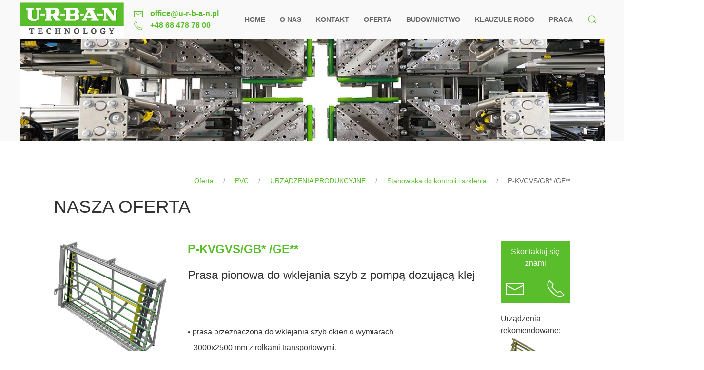

--- FILE ---
content_type: text/html; charset=UTF-8
request_url: https://u-r-b-a-n.pl/oferta-maszyna.php?id=238&kat=P1AP2FP3QX
body_size: 5694
content:
<!DOCTYPE html>
<html lang="pl">
	<head>
		<meta charset="utf-8">
		<meta name="viewport" content="width=device-width, initial-scale=1">
		<title>URBAN POLSKA</title>
		<link rel="icon" href="img/favicon.ico">
		<!-- CSS FILES -->
        <link rel="stylesheet" type="text/css" href="css/uikit.css">
        <link rel="stylesheet" type="text/css" href="css/user.css">
	</head>
	<body>
		<!-- TOP -->
		<div class="top-wrap uk-position-relative uk-light bgjasny">
			
			<!-- NAV -->

			
			<div class="nav" data-uk-sticky="cls-active: uk-box-shadow-medium; top: 50vh; animation: uk-animation-slide-top bgjasny">
				<div class="uk-container">
					<nav class="uk-navbar uk-navbar-container uk-navbar-transparent" data-uk-navbar>
						<div class="uk-navbar-left">
							<div class="uk-navbar-item uk-padding-remove-horizontal">
								<a class="uk-logo" title="Logo" href=""><a href="https://u-r-b-a-n.pl"><img src="img/logo-urban.png" class="uk-margin-right" alt="Logo" style="max-height: 70px;"></a>
							</div>
							<div style="float: left; font-weight: bold;">
							    <span class="uk-margin-small-right" uk-icon="mail" style="color: #5abd2b;"></span><a href="mailto:office@u-r-b-a-n.pl"> office@u-r-b-a-n.pl</a>
							    <br />
							    <span class="uk-margin-small-right" uk-icon="receiver" style="color: #5abd2b;"></span><a href="tel:+48684787800"> +48 68 478 78 00</a>
							</div>

						</div>	


						<div class="nav-overlay uk-navbar-right">
							<ul class="uk-navbar-nav uk-visible@l">
							    <li><a href="/">Home</a></li>
							    <li><a href="onas.php">O nas</a></li>
							    <li><a href="kontakt.php">Kontakt</a></li>
                                <li>
                                    <a href="oferta.php">Oferta</a>
                                    <div class="uk-navbar-dropdown uk-navbar-dropdown-width-2">                                        
                                        <ul class="uk-nav uk-navbar-dropdown-nav">
                                            <li><a href="https://www.schirmer-maschinen.com/en/" target="_blank"><span style="color:black">SCHIRMER - AUTOMATYCZNE CIĘCIE I OBRÓBKA PROFILI - PVC-ALU-STAL-KOMPOZYTY</span></a></li>
                                            <li class="uk-nav-divider"></li>
                                            <li><a href="oferta-kategorie.php?kat=P1A"><span style="color:black">PVC</span></a></li>
                                            <li class="uk-nav-divider"></li>
                                            <li><a href="oferta-kategorie.php?kat=P1C"><span style="color:black">ALUMINIUM</span></a></li>
                                            <li class="uk-nav-divider"></li>
                                            <li><a href="oferta-kategorie.php?kat=P1B"><span style="color:black">STAL</span></a></li>
					                        <li class="uk-nav-divider"></li>
                                            <li><a href="oferta-kategorie.php?kat=P1D"><span style="color:black">DREWNO</span></a></li>
                                        </ul>    
                                    </div>
                                </li>								
								
								<li><a href="budownictwo.php">Budownictwo</a></li>							
								<li><a href="rodo.php">Klauzule RODO</a></li>
								<li><a href="praca.php">Praca</a></li>
							</ul>
                            <a class="uk-navbar-toggle" uk-search-icon uk-toggle="target: .nav-overlay; animation: uk-animation-fade" href="#"></a>
							<a class="uk-navbar-toggle uk-navbar-item uk-hidden@l" data-uk-toggle data-uk-navbar-toggle-icon href="#offcanvas-nav"></a>
						</div>
                                                                                 
                        <div class="nav-overlay uk-navbar-right uk-flex-1" hidden>
                            <div class="uk-navbar-item uk-width-expand">
                             <form class="uk-search uk-search-navbar uk-width-1-1" method="post" action="wyszukiwanie.php">
                               <input class="uk-search-input" type="search" name="fraza" placeholder="Szukaj" style="color:#5abd2b;" autofocus>
                             </form>
                            </div>
                            <a class="uk-navbar-toggle" uk-close uk-toggle="target: .nav-overlay; animation: uk-animation-fade" href="#"></a>
                        </div>
                                                
					</nav>
				</div>
			</div>

		<!-- OFFCANVAS -->
		<div id="offcanvas-nav" data-uk-offcanvas="flip: true; overlay: false">
			<div class="uk-offcanvas-bar uk-offcanvas-bar-animation uk-offcanvas-slide">
				<button class="uk-offcanvas-close uk-close uk-icon" type="button" data-uk-close></button>
				<ul class="uk-nav uk-nav-default">
							    <li><a href="index.php">Home</a></li>
							    <li><a href="onas.php">O nas</a></li>
							    <li><a href="kontakt.php">Kontakt</a></li>
					            <li><a href="#">Oferta</a></li>                                       
                                  <li class="uk-margin-left"><a href="https://www.schirmer-maschinen.com/en/">Centra obróbcze i obróbczo - tnące Schirmer</a></li>
                                  <li class="uk-margin-left"><a href="oferta-kategorie.php?kat=P1A">PVC</a></li>
                                  <li class="uk-margin-left"><a href="oferta-kategorie.php?kat=P1C">ALUMINIUM</a></li>
                                  <li class="uk-margin-left"><a href="oferta-kategorie.php?kat=P1B">STAL</a></li>
                                  <li class="uk-margin-left"><a href="oferta-kategorie.php?kat=P1D">DREWNO</a></li>                                                             
								<li><a href="budownictwo.php">Budownictwo</a></li>							
								<li><a href="rodo.php">Klauzule RODO</a></li>
								<li><a href="praca.php">Praca</a></li>
				</ul>
				<h3></h3>
				<p></p>
			</div>
		</div>
		<!-- /OFFCANVAS -->


			<!-- /NAV -->

					<!-- header -->
		<div class="uk-container">
			<div>
			  <img src="img/header.jpg">  
			</div>
        </div> 
			
		<!-- /header -->			

		</div>
    
	<section id="article" class="uk-section uk-padding-large" style="text-align:justify;">

		    <div class="uk-container">

                <div class="uk-text-right">
                                        <ul class="uk-breadcrumb">
                        <li><a href="oferta.php">Oferta</a></li>
                        <li><a href="oferta-kategorie.php?kat=P1A">PVC</a></li>
                        <li><a href="oferta-podkategorie.php?kat=P1AP2F">URZĄDZENIA PRODUKCYJNE</a></li>
                        <li><a href="oferta-maszyny.php?kat=P1AP2FP3QX">Stanowiska do kontroli i szklenia</a></li>
                        <li><span>P-KVGVS/GB*   /GE**</span></li>   
                    </ul>
                    
                                       
                </div> 
            
		        <div>
		            <h1>NASZA OFERTA</h1>
		        </div>

                
                <div class="uk-grid uk-flex-center" uk-grid style="color: #333333;"> 
                    <div class="uk-width-1-4@m" uk-lightbox>
                        <a class="uk-inline" href="img/maszyny/238/238_glowny.jpg">
                            <img src="img/maszyny/238/238_glowny.jpg" alt="">
                        </a>
                    </div>                             
                    <div class="uk-width-expand@m">                          
                        <h3><b><span style="color: #5abd2b">P-KVGVS/GB*   /GE**</span></b></h3>
                        <h3 style="margin-top: 20px;">Prasa pionowa do wklejania szyb z pompą dozującą klej</h3>
                        <hr>
                        <div><p>&nbsp;</p>
<table style="height: 1014px;" border="0" width="1059" cellspacing="0" cellpadding="0"><colgroup><col style="mso-width-source: userset; mso-width-alt: 2523; width: 52pt;" width="69" /> </colgroup>
<tbody>
<tr style="height: 15.0pt;">
<td style="height: 15.0pt; width: 52pt;" width="69" height="20">&bull; prasa przeznaczona do wklejania szyb okien o wymiarach</td>
</tr>
<tr style="mso-height-source: userset; height: 16.5pt;">
<td style="height: 16.5pt;" height="22"><span style="mso-spacerun: yes;">&nbsp;&nbsp; </span>3000x2500 mm z rolkami transportowymi,</td>
</tr>
<tr style="mso-height-source: userset; height: 16.5pt;">
<td style="height: 16.5pt;" height="22">&bull; dwie pneumatycznie uchylne belki: dociskową i oporową,<span style="mso-spacerun: yes;">&nbsp;</span></td>
</tr>
<tr style="height: 15.0pt;">
<td style="height: 15.0pt;" height="20">&bull; posiada niezależny ruchomy support do montażu dyszy podającej<span style="mso-spacerun: yes;">&nbsp;</span></td>
</tr>
<tr style="height: 15.0pt;">
<td style="height: 15.0pt;" height="20"><span style="mso-spacerun: yes;">&nbsp;&nbsp; </span>klej do wklejania szyb. Support porusza się w kierunku pionowym i<span style="mso-spacerun: yes;">&nbsp;</span></td>
</tr>
<tr style="height: 15.0pt;">
<td style="height: 15.0pt;" height="20"><span style="mso-spacerun: yes;">&nbsp;&nbsp; </span>poziomym. W kierunku pionowym na płaskiej prowadnicy liniowej,</td>
</tr>
<tr style="height: 15.0pt;">
<td style="height: 15.0pt;" height="20"><span style="mso-spacerun: yes;">&nbsp;&nbsp; </span>a w poziomym na dw&oacute;ch prowadnicach okrągłych. Posuw supportu<span style="mso-spacerun: yes;">&nbsp;</span></td>
</tr>
<tr style="mso-height-source: userset; height: 17.25pt;">
<td style="height: 17.25pt;" height="23"><span style="mso-spacerun: yes;">&nbsp;&nbsp; </span>w obu płaszczyznach odbywa się manualnie,</td>
</tr>
<tr style="height: 15.0pt;">
<td style="height: 15.0pt;" height="20">&bull; posiada pulpit sterujący z hamulcami osi pionowej i poziomej oraz<span style="mso-spacerun: yes;">&nbsp;&nbsp;</span></td>
</tr>
<tr style="height: 15.0pt;">
<td style="height: 15.0pt;" height="20"><span style="mso-spacerun: yes;">&nbsp;&nbsp; </span>5-pozycyjny, rewolwerowy zderzak do regulacji głębokości wklejania,</td>
</tr>
<tr style="height: 15.0pt;">
<td style="height: 15.0pt;" height="20">&bull; siłownik pneumatyczny do ustalania pozycji dyszy względem</td>
</tr>
<tr style="height: 15.0pt;">
<td style="height: 15.0pt;" height="20"><span style="mso-spacerun: yes;">&nbsp;&nbsp; </span>jednostki okiennej,</td>
</tr>
<tr style="height: 15.0pt;">
<td style="height: 15.0pt;" height="20">&bull; pneumatyczny obr&oacute;t dyszy w kierunku pionowym lub poziomym<span style="mso-spacerun: yes;">&nbsp;</span></td>
</tr>
<tr style="height: 15.0pt;">
<td style="height: 15.0pt;" height="20"><span style="mso-spacerun: yes;">&nbsp;&nbsp; </span>poprzez dźwignię,</td>
</tr>
<tr style="height: 15.0pt;">
<td style="height: 15.0pt;" height="20">&bull; masa pistoletu wraz z dyszą jest r&oacute;wnoważona przez przeciwwagę,</td>
</tr>
<tr style="height: 15.0pt;">
<td class="xl65" style="height: 15.0pt;" height="20">&bull; uchwyt ram grubości 70-100 mm.</td>
</tr>
<tr style="height: 15.0pt;">
<td style="height: 15.0pt;" height="20">Elementem dodatkowym jest dwukomponentowe urządzenie dozu-<span style="mso-spacerun: yes;">&nbsp;</span></td>
</tr>
<tr style="height: 15.0pt;">
<td style="height: 15.0pt;" height="20">jące z pompą dla kleju dwuskładnikowego. Wysoka dokładność dozo-<span style="mso-spacerun: yes;">&nbsp;</span></td>
</tr>
<tr style="height: 15.0pt;">
<td style="height: 15.0pt;" height="20">wania pozwala na zastosowanie korzystnych cenowo jednorazowych<span style="mso-spacerun: yes;">&nbsp;</span></td>
</tr>
<tr style="height: 15.0pt;">
<td style="height: 15.0pt;" height="20">mieszalnik&oacute;w z tworzywa sztucznego, przez co straty materiału są<span style="mso-spacerun: yes;">&nbsp;</span></td>
</tr>
<tr style="mso-height-source: userset; height: 15.0pt;">
<td style="height: 15.0pt;" height="20">zredukowane do minimum.</td>
</tr>
<tr style="mso-height-source: userset; height: 15.75pt;">
<td style="height: 15.75pt;" height="21">Wyposażenie standardowe:<span style="mso-spacerun: yes;">&nbsp;</span></td>
</tr>
<tr style="height: 15.0pt;">
<td style="height: 15.0pt;" height="20"><span style="mso-spacerun: yes;">&nbsp; </span><span class="font5">*<span style="mso-spacerun: yes;">&nbsp; </span></span><span class="font0">Siemens S7 - 200 (KVGVS/GB) - sterowana poprzez przełączniki<span style="mso-spacerun: yes;">&nbsp;&nbsp;</span></span></td>
</tr>
<tr style="height: 15.0pt;">
<td style="height: 15.0pt;" height="20"><span style="mso-spacerun: yes;">&nbsp;&nbsp;&nbsp;&nbsp;&nbsp; </span>ręczne dla wszystkich parametr&oacute;w pompy oraz<span style="mso-spacerun: yes;">&nbsp;</span></td>
</tr>
<tr style="height: 15.0pt;">
<td style="height: 15.0pt;" height="20"><span style="mso-spacerun: yes;">&nbsp;</span><span class="font5"><span style="mso-spacerun: yes;">&nbsp;</span>**</span><span class="font0">Siemens S7 - 300 (KVGVS/GE) - sterowana poprzez wyświetlacz<span style="mso-spacerun: yes;">&nbsp;</span></span></td>
</tr>
<tr style="height: 15.0pt;">
<td style="height: 15.0pt;" height="20"><span style="mso-spacerun: yes;">&nbsp;&nbsp;&nbsp;&nbsp;&nbsp; </span>cyfrowy i panel dotykowy Touch Panel,</td>
</tr>
<tr style="height: 15.0pt;">
<td style="height: 15.0pt;" height="20">&bull; kontrola czasu topienia; kontrola braku materiału,</td>
</tr>
<tr style="height: 15.0pt;">
<td style="height: 15.0pt;" height="20">&bull; zabezpieczenie przed zbyt wysokim ciśnieniem,</td>
</tr>
<tr style="height: 15.0pt;">
<td class="xl66" style="height: 15.0pt;" height="20">&bull; komunikat o pustej beczce z odłączaniem pompy; nie wymagające<span style="mso-spacerun: yes;">&nbsp;</span></td>
</tr>
<tr style="height: 15.0pt;">
<td class="xl65" style="height: 15.0pt;" height="20"><span style="mso-spacerun: yes;">&nbsp;&nbsp; </span>częstej konserwacji uszczelnienia pompy;<span style="mso-spacerun: yes;">&nbsp; </span>pakiet węży 2,5 m,</td>
</tr>
<tr style="height: 15.0pt;">
<td style="height: 15.0pt;" height="20">&bull; ramię pochyłowe 1,2 m,<span style="mso-spacerun: yes;">&nbsp; </span>bezpieczne sterowanie oburęczne; manu-</td>
</tr>
<tr style="height: 15.75pt;">
<td class="xl66" style="height: 15.75pt;" height="21"><span style="mso-spacerun: yes;">&nbsp;&nbsp; </span>alna kontrola porporcji<span style="mso-spacerun: yes;">&nbsp; </span>mieszanki; optymalna wymiana;<span style="mso-spacerun: yes;">&nbsp; </span>beczki-200 l.</td>
</tr>
</tbody>
</table>
<p>&nbsp;</p>
<p>PARAMETRY TECHNICZNE PRASY:</p>
<p>&bull;&nbsp; wysokość: 3150 mm,</p>
<p>&bull;&nbsp; szerokość ( głębokość): 1600 mm,</p>
<p>&bull;&nbsp; długość robocza: 3000 mm,</p>
<p>&bull;&nbsp; długość całkowita: 4200 mm,</p>
<p>&bull;&nbsp; waga: 1050 kg,</p>
<p>&bull;&nbsp; nośność: 400 kg.</p>
<p>&nbsp;</p>
<p>PARAMETRY TECHNICZNE POMPY:</p>
<p>&bull;&nbsp; moc wyrzutu: ok. 2000g/min,</p>
<p>&bull;&nbsp; zużycie sprężonego powietrza: 6 bar&oacute;w /600l/min,</p>
<p>&bull;&nbsp; przyłącze napięcia: 400V+N+PE/3,8kW,</p>
<p>&bull;&nbsp; wymiary: 1500 x 1000 x 2500 mm,</p>
<p>&bull;&nbsp; waga: 620 kg,</p>
<p>&nbsp;</p></div>  
                        
                        <div style="margin-top: 40px;">
                                                      </div>                       
                                                                                           
                    </div>
                    <div class="uk-width-1-6@m uk-text-left">
                        <div class="mkontakt">
                          <div style="margin-bottom: 20px;">Skontaktuj się znami</div>
                          <a href="mailto:office@u-r-b-a-n.pl"><span class="uk-margin-medium-right" uk-icon="icon: mail; ratio: 2"></span></a>
                          <a href="tel:+48684787800"><span uk-icon="icon: receiver; ratio: 2"></span></a>                        
                        </div>
                        <div>Urządzenia rekomendowane:</div>
                        
                        <div><a href="oferta-maszyna.php?id=60&kat=P1AP2FP3QX"><img src="img/maszyny/60/60_glowny.jpg" alt="" style="height: 140px; width: 166px;"></a></div><div style="margin-bottom: 16px; color: #5abd2b;"><a href="oferta-maszyna.php?id=60&kat=P1AP2FP3QX">P-KVR 3200 HP</a></div><div><a href="oferta-maszyna.php?id=61&kat=P1AP2FP3QX"><img src="img/maszyny/61/61_glowny.jpg" alt="" style="height: 140px; width: 166px;"></a></div><div style="margin-bottom: 16px; color: #5abd2b;"><a href="oferta-maszyna.php?id=61&kat=P1AP2FP3QX">P-KVR 3500 HF</a></div><div><a href="oferta-maszyna.php?id=207&kat=P1AP2FP3QX"><img src="img/maszyny/207/207_glowny.jpg" alt="" style="height: 140px; width: 166px;"></a></div><div style="margin-bottom: 16px; color: #5abd2b;"><a href="oferta-maszyna.php?id=207&kat=P1AP2FP3QX">P-KV 2800 HP</a></div>                                                                                                              
                    </div>

                                                                                                       
                </div>   <!-- grid  -->

		    </div>

    </section>

    <section id="dokumenty" class="uk-section-xsmall" style="text-align: left;">
        <div class="uk-container">

       
      
        </div>
    </section>

    <section id="foto" class="uk-section uk-padding-large bgjasny" style="text-align: center;">
        <div class="uk-container">


            <div class="uk-child-width-1-2@s uk-child-width-1-3@m uk-margin" uk-grid uk-lightbox="animation: slide">

                  <div class='uk-inline-clip uk-transition-toggle' tabindex='0'><a class='uk-inline' href='img/maszyny/238/238_220419_2145.jpg'><img class='uk-transition-scale-up uk-transition-opaque' src='img/maszyny/238/238_220419_2145.jpg' alt='' style='height: 200px;'></a></div>
            </div>        

        
        </div>

    </section>

	<section class="uk-section uk-padding">

	    <div class="uk-container">
        <div  class="uk-padding"><h3>Może zainteresuje Cię również:</h3></div>
        
            <div class="uk-slider-container-offset" uk-slider>
            
                <div class="uk-position-relative uk-visible-toggle uk-light" tabindex="-1">
            
                    <ul class="uk-slider-items uk-child-width-1-3@s uk-grid uk-grid-match uk-flex-center">
                        
        		                           <li>
                            <div class="uk-card uk-card-default uk-card-hover">
                                <a href="oferta-maszyna.php?id=60&kat=P1AP2FP3QX" style="color: #333333 !important; text-decoration: none;">
                                <div class="uk-card-media-top">
                                    <img src="img/maszyny/60/60_glowny.jpg" alt="">
                                </div>
                                <div class="uk-card-body">
                                    <h3 class="uk-card-title">P-KVR 3200 HP</h3>
                                    <p>Prasa do szklenia</p>
                                </div>
                                </a>
                            </div>
                        </li>        		     
        		                           <li>
                            <div class="uk-card uk-card-default uk-card-hover">
                                <a href="oferta-maszyna.php?id=61&kat=P1AP2FP3QX" style="color: #333333 !important; text-decoration: none;">
                                <div class="uk-card-media-top">
                                    <img src="img/maszyny/61/61_glowny.jpg" alt="">
                                </div>
                                <div class="uk-card-body">
                                    <h3 class="uk-card-title">P-KVR 3500 HF</h3>
                                    <p>Prasa do szklenia</p>
                                </div>
                                </a>
                            </div>
                        </li>        		     
        		                           <li>
                            <div class="uk-card uk-card-default uk-card-hover">
                                <a href="oferta-maszyna.php?id=206&kat=P1AP2FP3QX" style="color: #333333 !important; text-decoration: none;">
                                <div class="uk-card-media-top">
                                    <img src="img/maszyny/206/206_glowny.jpg" alt="">
                                </div>
                                <div class="uk-card-body">
                                    <h3 class="uk-card-title">P-KV 2800</h3>
                                    <p>Prasa do kontroli i szklenia okien</p>
                                </div>
                                </a>
                            </div>
                        </li>        		     
        		                           <li>
                            <div class="uk-card uk-card-default uk-card-hover">
                                <a href="oferta-maszyna.php?id=207&kat=P1AP2FP3QX" style="color: #333333 !important; text-decoration: none;">
                                <div class="uk-card-media-top">
                                    <img src="img/maszyny/207/207_glowny.jpg" alt="">
                                </div>
                                <div class="uk-card-body">
                                    <h3 class="uk-card-title">P-KV 2800 HP</h3>
                                    <p>Prasa do kontroli i szklenia okien</p>
                                </div>
                                </a>
                            </div>
                        </li>        		     
        		                           <li>
                            <div class="uk-card uk-card-default uk-card-hover">
                                <a href="oferta-maszyna.php?id=208&kat=P1AP2FP3QX" style="color: #333333 !important; text-decoration: none;">
                                <div class="uk-card-media-top">
                                    <img src="img/maszyny/208/208_glowny.jpg" alt="">
                                </div>
                                <div class="uk-card-body">
                                    <h3 class="uk-card-title">P-KVL 2700 HP</h3>
                                    <p>Prasa do kontroli i szklenia okien</p>
                                </div>
                                </a>
                            </div>
                        </li>        		     
        		                           <li>
                            <div class="uk-card uk-card-default uk-card-hover">
                                <a href="oferta-maszyna.php?id=209&kat=P1AP2FP3QX" style="color: #333333 !important; text-decoration: none;">
                                <div class="uk-card-media-top">
                                    <img src="img/maszyny/209/209_glowny.jpg" alt="">
                                </div>
                                <div class="uk-card-body">
                                    <h3 class="uk-card-title">P-KVR 3200 MF</h3>
                                    <p>Prasa do kontroli i szklenia okien</p>
                                </div>
                                </a>
                            </div>
                        </li>        		     
        		                           <li>
                            <div class="uk-card uk-card-default uk-card-hover">
                                <a href="oferta-maszyna.php?id=210&kat=P1AP2FP3QX" style="color: #333333 !important; text-decoration: none;">
                                <div class="uk-card-media-top">
                                    <img src="img/maszyny/210/210_glowny.jpg" alt="">
                                </div>
                                <div class="uk-card-body">
                                    <h3 class="uk-card-title">P-KVR 3200 HFP</h3>
                                    <p>Prasa do kontroli i szklenia okien</p>
                                </div>
                                </a>
                            </div>
                        </li>        		     
        		                           <li>
                            <div class="uk-card uk-card-default uk-card-hover">
                                <a href="oferta-maszyna.php?id=211&kat=P1AP2FP3QX" style="color: #333333 !important; text-decoration: none;">
                                <div class="uk-card-media-top">
                                    <img src="img/maszyny/211/211_glowny.jpg" alt="">
                                </div>
                                <div class="uk-card-body">
                                    <h3 class="uk-card-title">P-KVR 4200 MF</h3>
                                    <p>Prasa do kontroli i szklenia okien</p>
                                </div>
                                </a>
                            </div>
                        </li>        		     
        		                           <li>
                            <div class="uk-card uk-card-default uk-card-hover">
                                <a href="oferta-maszyna.php?id=221&kat=P1AP2FP3QX" style="color: #333333 !important; text-decoration: none;">
                                <div class="uk-card-media-top">
                                    <img src="img/maszyny/221/221_glowny.jpg" alt="">
                                </div>
                                <div class="uk-card-body">
                                    <h3 class="uk-card-title">P-SKD 3000</h3>
                                    <p>Stanowisko do kontroli drzwi</p>
                                </div>
                                </a>
                            </div>
                        </li>        		     
        		                           <li>
                            <div class="uk-card uk-card-default uk-card-hover">
                                <a href="oferta-maszyna.php?id=222&kat=P1AP2FP3QX" style="color: #333333 !important; text-decoration: none;">
                                <div class="uk-card-media-top">
                                    <img src="img/maszyny/222/222_glowny.jpg" alt="">
                                </div>
                                <div class="uk-card-body">
                                    <h3 class="uk-card-title">P-SKD 3000 P</h3>
                                    <p>Stanowisko do kontroli drzwi</p>
                                </div>
                                </a>
                            </div>
                        </li>        		     
        		                           <li>
                            <div class="uk-card uk-card-default uk-card-hover">
                                <a href="oferta-maszyna.php?id=239&kat=P1AP2FP3QX" style="color: #333333 !important; text-decoration: none;">
                                <div class="uk-card-media-top">
                                    <img src="img/maszyny/239/239_glowny.jpg" alt="">
                                </div>
                                <div class="uk-card-body">
                                    <h3 class="uk-card-title">P-KV 3200 HP</h3>
                                    <p>Prasa do szklenia</p>
                                </div>
                                </a>
                            </div>
                        </li>        		     
        		                           <li>
                            <div class="uk-card uk-card-default uk-card-hover">
                                <a href="oferta-maszyna.php?id=254&kat=P1AP2FP3QX" style="color: #333333 !important; text-decoration: none;">
                                <div class="uk-card-media-top">
                                    <img src="img/maszyny/254/254_glowny.jpg" alt="">
                                </div>
                                <div class="uk-card-body">
                                    <h3 class="uk-card-title">P-KVR 4500 MF</h3>
                                    <p>Prasa do kontroli i szklenia okien</p>
                                </div>
                                </a>
                            </div>
                        </li>        		     
        		                           <li>
                            <div class="uk-card uk-card-default uk-card-hover">
                                <a href="oferta-maszyna.php?id=255&kat=P1AP2FP3QX" style="color: #333333 !important; text-decoration: none;">
                                <div class="uk-card-media-top">
                                    <img src="img/maszyny/255/255_glowny.jpg" alt="">
                                </div>
                                <div class="uk-card-body">
                                    <h3 class="uk-card-title">P-KVR 3200 MFH</h3>
                                    <p>Prasa do kontroli i szklenia okien</p>
                                </div>
                                </a>
                            </div>
                        </li>        		     
        		                           <li>
                            <div class="uk-card uk-card-default uk-card-hover">
                                <a href="oferta-maszyna.php?id=261&kat=P1AP2FP3QX" style="color: #333333 !important; text-decoration: none;">
                                <div class="uk-card-media-top">
                                    <img src="img/maszyny/261/261_glowny.jpg" alt="">
                                </div>
                                <div class="uk-card-body">
                                    <h3 class="uk-card-title">P-SKD 3000 P-L</h3>
                                    <p>Stanowisko do kontroli drzwi</p>
                                </div>
                                </a>
                            </div>
                        </li>        		     
        		                           <li>
                            <div class="uk-card uk-card-default uk-card-hover">
                                <a href="oferta-maszyna.php?id=265&kat=P1AP2FP3QX" style="color: #333333 !important; text-decoration: none;">
                                <div class="uk-card-media-top">
                                    <img src="img/maszyny/265/265_glowny.jpg" alt="">
                                </div>
                                <div class="uk-card-body">
                                    <h3 class="uk-card-title">P-UKKO</h3>
                                    <p>Urządzenie do kontroli okien</p>
                                </div>
                                </a>
                            </div>
                        </li>        		     
        		                           <li>
                            <div class="uk-card uk-card-default uk-card-hover">
                                <a href="oferta-maszyna.php?id=267&kat=P1AP2FP3QX" style="color: #333333 !important; text-decoration: none;">
                                <div class="uk-card-media-top">
                                    <img src="img/maszyny/267/267_glowny.jpg" alt="">
                                </div>
                                <div class="uk-card-body">
                                    <h3 class="uk-card-title">P- KVR 3750 MFH</h3>
                                    <p>Prasa do kontroli i szklenia okien</p>
                                </div>
                                </a>
                            </div>
                        </li>        		     
        		                           <li>
                            <div class="uk-card uk-card-default uk-card-hover">
                                <a href="oferta-maszyna.php?id=272&kat=P1AP2FP3QX" style="color: #333333 !important; text-decoration: none;">
                                <div class="uk-card-media-top">
                                    <img src="img/maszyny/272/272_glowny.jpg" alt="">
                                </div>
                                <div class="uk-card-body">
                                    <h3 class="uk-card-title">P-KVR 4000 MFK</h3>
                                    <p>Prasa do kontroli i szklenia okien</p>
                                </div>
                                </a>
                            </div>
                        </li>        		     
        		                           
                    </ul>
            
                    <a class="uk-position-center-left uk-position-small uk-hidden-hover" href="#" uk-slidenav-previous uk-slider-item="previous"></a>
                    <a class="uk-position-center-right uk-position-small uk-hidden-hover" href="#" uk-slidenav-next uk-slider-item="next"></a>
            
                </div>
            
                <ul class="uk-slider-nav uk-dotnav uk-flex-center uk-margin"></ul>
            
            </div>
		</h2>
    
    </section>


   
      

        		<!-- FOOTER -->
		<footer class="uk-section uk-section-muted uk-padding-remove">
			<div class="uk-container">
				<div class="uk-grid uk-grid-large" style="padding-top: 24px;" data-uk-grid>
					<div class="uk-width-1-4@m">
						<div>
						<div><span uk-icon="icon: location; ratio: 1.5" style="margin-bottom: 18px;"></span><b> Adres</b></div>
								<div style="margin-left: 20px;"><b>URBAN Polska Sp. z o. o.</b><br />ul. Gospodarcza 7<br />
								68-200 Żary</div>	
						
						</div>
					</div>
					<div class="uk-width-1-4@m">
						<div>
							<p><span class="uk-margin-small-right" style="margin-bottom: 12px;"></span><b>Kontakt</b><br /><br />
							<p><span class="uk-margin-small-right" uk-icon="receiver"></span>+48 68 478 78 00</span><br />
							<span class="uk-margin-small-right" style="margin-bottom: 12px;" uk-icon="mail"></span>office@u-r-b-a-n.pl</p>						
						</div>
					</div>
					<div class="uk-width-expand@m">
                        <iframe src="https://www.google.com/maps/embed?pb=!1m18!1m12!1m3!1d33307.59423537417!2d15.092381478165615!3d51.64881806017447!2m3!1f0!2f0!3f0!3m2!1i1024!2i768!4f13.1!3m3!1m2!1s0x47089f359fe025cb%3A0xe2d4b8b6d421f193!2sUrban%20Polska%20Sp.%20z%20o.o.!5e0!3m2!1spl!2spl!4v1623594606280!5m2!1spl!2spl" width="100%" height="100%" style="border:0;" allowfullscreen="" loading="lazy"></iframe>
					</div>
					
				</div>
			</div>
			
			<div class="uk-text-center uk-padding-small uk-padding-remove-horizontal uk-margin-top bgjasny">
				<span class="uk-text-small">© 2021 URBAN POLSKA</span>
			</div>
		</footer>
		<!-- /FOOTER -->
				
		<!-- JS FILES -->
		<script src="js/uikit.min.js"></script>
		<script src="js/uikit-icons.min.js"></script>
	</body>
</html>


--- FILE ---
content_type: text/css
request_url: https://u-r-b-a-n.pl/css/user.css
body_size: 576
content:
.uk-navbar-nav > li > a {
    color: #666666!important;
    font-weight: bold!important;
}

.uk-navbar-nav > li > a:hover {
    color: #CCCCCC!important;
}

.mkontakt {
    background: #5abd2b; 
    padding: 10px 0; 
    text-align:center;
    color: #FFFFFF;
    margin-bottom: 20px;
}

.mkontakt > a {
    color: #FFFFFF!important;
}

.mkontakt>a:hover {
    color: #666666!important;
}

.znika {
    display: none;
}

.ulhov > li:hover {
    color: #5abd2b;
    font-style: italic;
    font-weight: bold;
}

/*
.uk-navbar-dropdown {
    width: 292px!important;
}
*/
.uk-nav-header:not(:first-child) {
    margin-top:0px!important;
}

.uk-nav-header {
    padding: 0px!important;
}

.icon-box {
    background: #FFFFFF;
    width: 120px;
    padding: 8px;
    margin: 0 auto;
    border-radius: 50%;
}

.op5 {
    padding: 6px 0;
}

.op5:hover {
    opacity: 0.9;
    filter: grayscale(100%);
    box-shadow: 1px 1px 16px #222222;
}

.c-ziel {
    color: #5abd2b;
}

.tline {
    border-left: 2px solid #999999; 
    padding-left: 10px; 
    line-height: 2rem;
}

.tline:hover {
    color: #5abd2b;
}

.bgjasny {
    background: #f9f9f9;
}

.bgbjasny {
    background: #bedec9;
}

.r6 {
    border-radius: 6px!important;
}

.r12 {
    border-radius: 12px!important;
}

a {
    color: #5abd2b!important;
}

a:hover {
    text-decoration: none;
}

h1 {
    color: #333333!important;
    font-size: 2.3rem;
    margin-bottom: 3rem;
}

h2 {
    color: #FFFFFF!important;
}

.cbialy {
    color: #FFFFFF;
        box-shadow: 1px 1px 6px #666;
}

input:invalid,
textarea:invalid {
    border-color: red;
    outline: none;
    box-shadow: 0 0 2px red;
}

input:required:valid,
textarea:required:valid {
    border-color: #4dcc23;
    outline: none;
    box-shadow: 0 0 2px #4dcc23;
}


